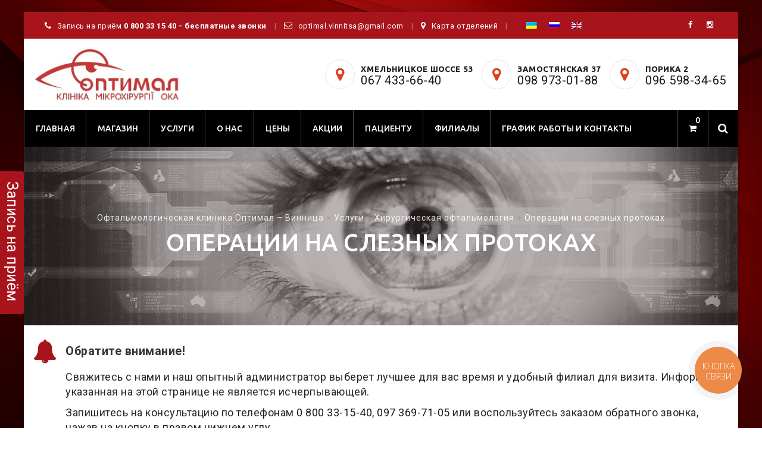

--- FILE ---
content_type: text/html; charset=UTF-8
request_url: https://optimalclinic.com/ru/uslugi/khirurgicheskaya-oftalmologiya/operacii-na-sleznykh-protokakh
body_size: 15829
content:
<!DOCTYPE html> <!--[if IE 7]><html class="ie ie7" lang="ru-RU"> <![endif]--> <!--[if IE 8]><html class="ie ie8" lang="ru-RU"> <![endif]--> <!--[if !(IE 7) | !(IE 8)  ]><!--><html lang="ru-RU"> <!--<![endif]--><head>  <script>!function(f,b,e,v,n,t,s)
  {if(f.fbq)return;n=f.fbq=function(){n.callMethod?
  n.callMethod.apply(n,arguments):n.queue.push(arguments)};
  if(!f._fbq)f._fbq=n;n.push=n;n.loaded=!0;n.version='2.0';
  n.queue=[];t=b.createElement(e);t.async=!0;
  t.src=v;s=b.getElementsByTagName(e)[0];
  s.parentNode.insertBefore(t,s)}(window, document,'script',
  'https://connect.facebook.net/en_US/fbevents.js');
  fbq('init', '1246665989023844');
  fbq('track', 'PageView');</script> <noscript><img height="1" width="1" style="display:none"
 src="https://www.facebook.com/tr?id=1246665989023844&ev=PageView&noscript=1"
/></noscript><meta charset="UTF-8"><meta name="viewport" content="width=device-width, initial-scale=1"><link rel="stylesheet" media="print" onload="this.onload=null;this.media='all';" id="ao_optimized_gfonts" href="https://fonts.googleapis.com/css?family=Roboto%3A400%2C300%2C500%7CUbuntu%3A400%2C500%7CRoboto+Condensed:400,300italic,400italic,300,700,700italic%7CLora%7CRoboto%3A100%2C100italic%2C300%2C300italic%2Cregular%2Citalic%2C500%2C500italic%2C700%2C700italic%2C900%2C900italic&#038;subset=latin%2Cgreek%2Ccyrillic-ext%2Clatin-ext%2Ccyrillic%2Cvietnamese%2Clatin%2Clatin-ext%2Ccyrillic&amp;display=swap"><link rel="profile" href="http://gmpg.org/xfn/11"><link rel="pingback" href="https://optimalclinic.com/xmlrpc.php"><div id="hp-ctn-howItWorks"><p> <span style="color: #ffffff;"><a style="color: #ffffff;" href="#" data-popup="https://optimal.i-bionic.com/widget/add"> Запись на приём </a></span></div> <script src="https://code.jquery.com/jquery-1.12.0.min.js"></script> <script src="https://optimalclinic.com/wp-content/cache/autoptimize/js/autoptimize_single_8a97c7edf59ce9b00f167e045a36c1b3.js"></script> <script src="https://optimalclinic.com/wp-content/cache/autoptimize/js/autoptimize_single_0ceefd05c707a47ff4400f39a095e5c7.js"></script> <link media="all" href="https://optimalclinic.com/wp-content/cache/autoptimize/css/autoptimize_400e617c13f0cfd37527f2c3f38f9f5b.css" rel="stylesheet"><link media="only screen and (max-width: 768px)" href="https://optimalclinic.com/wp-content/cache/autoptimize/css/autoptimize_dcb2de333eec7ab4ae31385ed8d6a393.css" rel="stylesheet"><title>Операции на слезных протоках | Оптимал</title><link rel="alternate" hreflang="uk" href="https://optimalclinic.com/poslugi/khirurgichna-oftalmologiya/operacii-na-sliznikh-protokakh" /><link rel="alternate" hreflang="ru" href="https://optimalclinic.com/ru/uslugi/khirurgicheskaya-oftalmologiya/operacii-na-sleznykh-protokakh" /><meta name="description" itemprop="description" content="Операции на слезных протоках в Виннице – индивидуальный подход и качественное решение проблемы. Операции проводятся ведущими специалистами клиники «Оптимал»." /><link rel="canonical" href="https://optimalclinic.com/ru/uslugi/khirurgicheskaya-oftalmologiya/operacii-na-sleznykh-protokakh" /><link rel='dns-prefetch' href='//maps.googleapis.com' /><link href='https://fonts.gstatic.com' crossorigin='anonymous' rel='preconnect' /><link rel="alternate" type="application/rss+xml" title="Офтальмологическая клиника Оптимал – Винница &raquo; Лента" href="https://optimalclinic.com/ru/feed" /><link rel="alternate" type="application/rss+xml" title="Офтальмологическая клиника Оптимал – Винница &raquo; Лента комментариев" href="https://optimalclinic.com/ru/comments/feed" /> <!--[if lt IE 10]><link rel='stylesheet' id='apicona-ie-css'  href='https://optimalclinic.com/wp-content/themes/optimalclinic/css/ie-adv.min.css' type='text/css' media='all' /> <![endif]--> <script type='text/javascript' src='https://optimalclinic.com/wp-includes/js/jquery/jquery.min.js' id='jquery-core-js'></script> <script type='text/javascript' src='https://optimalclinic.com/wp-includes/js/jquery/jquery-migrate.min.js' id='jquery-migrate-js'></script> <script type='text/javascript' src='https://maps.googleapis.com/maps/api/js?libraries=places%2Cgeometry&#038;v=3.exp&#038;key=AIzaSyDNJGXP_HRUv9Jae9ak3XASP3k7MVZbvCQ&#038;ver=5.6' id='gmwd_map-js-js'></script> <script type='text/javascript' src='https://optimalclinic.com/wp-content/cache/autoptimize/js/autoptimize_single_8d56152516428e657431d380ca8145e0.js' id='frontend_init_map-js-js'></script> <script type='text/javascript' src='https://optimalclinic.com/wp-content/cache/autoptimize/js/autoptimize_single_4dfafed16ad85ee16fcd62195824d317.js' id='frontend_main-js-js'></script> <script type='text/javascript' src='https://optimalclinic.com/wp-content/plugins/woocommerce/assets/js/jquery-blockui/jquery.blockUI.min.js' id='jquery-blockui-js'></script> <script type='text/javascript' id='wc-add-to-cart-js-extra'>var wc_add_to_cart_params = {"ajax_url":"\/wp-admin\/admin-ajax.php?lang=ru","wc_ajax_url":"\/ru\/?wc-ajax=%%endpoint%%","i18n_view_cart":"\u041f\u0440\u043e\u0441\u043c\u043e\u0442\u0440 \u043a\u043e\u0440\u0437\u0438\u043d\u044b","cart_url":"https:\/\/optimalclinic.com\/ru\/cart","is_cart":"","cart_redirect_after_add":"no"};</script> <script type='text/javascript' src='https://optimalclinic.com/wp-content/plugins/woocommerce/assets/js/frontend/add-to-cart.min.js' id='wc-add-to-cart-js'></script> <script type='text/javascript' src='https://optimalclinic.com/wp-content/cache/autoptimize/js/autoptimize_single_902b7ca09549975e55e136fb0026df9a.js' id='vc_woocommerce-add-to-cart-js-js'></script> <script type='text/javascript' src='https://optimalclinic.com/wp-content/themes/optimalclinic/js/jquery.sticky.min.js' id='sticky-js'></script> <script type='text/javascript' src='https://optimalclinic.com/wp-content/themes/optimalclinic/js/jquery.matchHeight-min.js' id='jquery-match-height-js'></script> <link rel="https://api.w.org/" href="https://optimalclinic.com/ru/wp-json/" /><link rel="alternate" type="application/json" href="https://optimalclinic.com/ru/wp-json/wp/v2/pages/4167" /><link rel="EditURI" type="application/rsd+xml" title="RSD" href="https://optimalclinic.com/xmlrpc.php?rsd" /><link rel="wlwmanifest" type="application/wlwmanifest+xml" href="https://optimalclinic.com/wp-includes/wlwmanifest.xml" /><meta name="generator" content="WordPress 5.6" /><meta name="generator" content="WooCommerce 4.4.1" /><link rel='shortlink' href='https://optimalclinic.com/ru?p=4167' /><link rel="alternate" type="application/json+oembed" href="https://optimalclinic.com/ru/wp-json/oembed/1.0/embed?url=https%3A%2F%2Foptimalclinic.com%2Fru%2Fuslugi%2Fkhirurgicheskaya-oftalmologiya%2Foperacii-na-sleznykh-protokakh" /><link rel="alternate" type="text/xml+oembed" href="https://optimalclinic.com/ru/wp-json/oembed/1.0/embed?url=https%3A%2F%2Foptimalclinic.com%2Fru%2Fuslugi%2Fkhirurgicheskaya-oftalmologiya%2Foperacii-na-sleznykh-protokakh&#038;format=xml" /><meta name="generator" content="WPML ver:4.4.12 stt:1,45,54;" /><meta name="generator" content="Saphali Lite 1.8.12" />  <script type="text/javascript">var tm_breakpoint = 1200;</script> <script type="text/javascript">var ajaxurl = 'https://optimalclinic.com/wp-admin/admin-ajax.php';</script> <noscript><style>.woocommerce-product-gallery{ opacity: 1 !important; }</style></noscript><meta name="generator" content="Powered by WPBakery Page Builder - drag and drop page builder for WordPress."/> <!--[if lte IE 9]><link rel="stylesheet" type="text/css" href="https://optimalclinic.com/wp-content/plugins/js_composer/assets/css/vc_lte_ie9.min.css" media="screen"><![endif]--><link rel="shortcut icon" type="image/x-icon" href="https://optimalclinic.com/wp-content/uploads/2019/08/favicon.ico"><link rel="icon" type="image/png" sizes="16x16" href="https://optimalclinic.com/wp-content/uploads/2019/08/favicon-16x16.png"><link rel="icon" type="image/png" sizes="32x32" href="https://optimalclinic.com/wp-content/uploads/2019/08/favicon-32x32.png"><link rel="icon" type="image/png" sizes="192x192" href="https://optimalclinic.com/wp-content/uploads/2019/08/android-chrome-192x192.png"><meta name="apple-mobile-web-app-title" content="Офтальмологическая клиника Оптимал – Винница"><meta name="application-name" content="Офтальмологическая клиника Оптимал – Винница"><meta name="msapplication-TileColor" content="#ffffff">  <script async src="https://www.googletagmanager.com/gtag/js?id=UA-11126669-20"></script> <script>window.dataLayer = window.dataLayer || [];
  function gtag(){dataLayer.push(arguments);}
  gtag('js', new Date());

  gtag('config', 'UA-11126669-20');</script> <link rel="icon" href="https://optimalclinic.com/wp-content/uploads/2019/08/favicon-16x16.png" sizes="32x32" /><link rel="icon" href="https://optimalclinic.com/wp-content/uploads/2019/08/favicon-16x16.png" sizes="192x192" /><link rel="apple-touch-icon" href="https://optimalclinic.com/wp-content/uploads/2019/08/favicon-16x16.png" /><meta name="msapplication-TileImage" content="https://optimalclinic.com/wp-content/uploads/2019/08/favicon-16x16.png" /> <noscript><style type="text/css">.wpb_animate_when_almost_visible { opacity: 1; }</style></noscript>  <script type='text/javascript'>var gaProperty = 'UA-11126669-20';
			var disableStr = 'ga-disable-' + gaProperty;
			if ( document.cookie.indexOf( disableStr + '=true' ) > -1 ) {
				window[disableStr] = true;
			}
			function gaOptout() {
				document.cookie = disableStr + '=true; expires=Thu, 31 Dec 2099 23:59:59 UTC; path=/';
				window[disableStr] = true;
			}</script><script async src="https://www.googletagmanager.com/gtag/js?id=UA-11126669-20"></script> <script>window.dataLayer = window.dataLayer || [];
		function gtag(){dataLayer.push(arguments);}
		gtag('js', new Date());
		gtag('set', 'developer_id.dOGY3NW', true);

		gtag('config', 'UA-11126669-20', {
			'allow_google_signals': true,
			'link_attribution': true,
			'anonymize_ip': true,
			'custom_map': {
				'dimension1': 'logged_in'
			},
			'logged_in': 'no'
		} );</script>  <!--[if lt IE 9]> <script src="https://optimalclinic.com/wp-content/themes/optimalclinic/js/html5.js"></script> <![endif]--><div id="fb-root"></div></head><body class="page-template-default page page-id-4167 page-child parent-pageid-4025 theme-optimalclinic woocommerce-no-js mega-menu-primary thememount-responsive-on thememount-boxed thememount-boxed-framed thememount-framed thememount-header-style-3 thememount-page-full-width thememount-maxmegamenu-active thememount-one-page-site single-author no-avatars kwayy-responsive-on wpb-js-composer js-comp-ver-5.4.5 vc_responsive"> <script type="text/javascript">(function(d, w, s) {
	var widgetHash = '0n3ubpvfhk9mc1xz2fl5', gcw = d.createElement(s); gcw.type = 'text/javascript'; gcw.async = true;
	gcw.src = '//widgets.binotel.com/getcall/widgets/'+ widgetHash +'.js';
	var sn = d.getElementsByTagName(s)[0]; sn.parentNode.insertBefore(gcw, sn);
  })(document, window, 'script');</script> <div id="fb-root"></div><div id="fb-root"></div> <script>(function(d, s, id) {
  var js, fjs = d.getElementsByTagName(s)[0];
  if (d.getElementById(id)) return;
  js = d.createElement(s); js.id = id;
  js.src = 'https://connect.facebook.net/ru_RU/sdk.js#xfbml=1&version=v2.12';
  fjs.parentNode.insertBefore(js, fjs);
}(document, 'script', 'facebook-jssdk'));</script> <div class="main-holder animsition"><div id="page" class="hfeed site"><header id="masthead" class="site-header"><div><div class="thememount-topbar thememount-topbar-textcolor-white thememount-topbar-bgcolor-custom"><div class="container"><div class="table-row"><div class="thememount-tb-left-content thememount-flexible-width-left"><ul class="top-contact"><li><i class="kwicon-fa-phone"></i>Запись на приём <strong> <a href="tel:0800331540">0 800 33 15 40 - бесплатные звонки</a></strong></li><li><i class="kwicon-fa-envelope-o"></i><a href="mailto:optimal.vinnitsa@gmail.com">optimal.vinnitsa@gmail.com</a></li><li><i class="kwicon-fa-map-marker"></i><a title="Карта отделений" href="https://optimalclinic.com/ru/karta-otdelenijj">Карта отделений</a></li><li></li></ul><div class="tm-wpml-lang-switcher"><div class="wpml-ls-statics-shortcode_actions wpml-ls wpml-ls-legacy-list-horizontal"><ul><li class="wpml-ls-slot-shortcode_actions wpml-ls-item wpml-ls-item-uk wpml-ls-first-item wpml-ls-item-legacy-list-horizontal"> <a href="https://optimalclinic.com/poslugi/khirurgichna-oftalmologiya/operacii-na-sliznikh-protokakh" class="wpml-ls-link"> <noscript><img
 class="wpml-ls-flag"
 src="https://optimalclinic.com/wp-content/plugins/sitepress-multilingual-cms/res/flags/uk.png"
 alt="Украинский"
 width=18
 height=12
 /></noscript><img
 class="lazyload wpml-ls-flag"
 src='data:image/svg+xml,%3Csvg%20xmlns=%22http://www.w3.org/2000/svg%22%20viewBox=%220%200%20210%20140%22%3E%3C/svg%3E' data-src="https://optimalclinic.com/wp-content/plugins/sitepress-multilingual-cms/res/flags/uk.png"
 alt="Украинский"
 width=18
 height=12
 /></a></li><li class="wpml-ls-slot-shortcode_actions wpml-ls-item wpml-ls-item-ru wpml-ls-current-language wpml-ls-item-legacy-list-horizontal"> <a href="https://optimalclinic.com/ru/uslugi/khirurgicheskaya-oftalmologiya/operacii-na-sleznykh-protokakh" class="wpml-ls-link"> <noscript><img
 class="wpml-ls-flag"
 src="https://optimalclinic.com/wp-content/plugins/sitepress-multilingual-cms/res/flags/ru.png"
 alt="Русский"
 width=18
 height=12
 /></noscript><img
 class="lazyload wpml-ls-flag"
 src='data:image/svg+xml,%3Csvg%20xmlns=%22http://www.w3.org/2000/svg%22%20viewBox=%220%200%20210%20140%22%3E%3C/svg%3E' data-src="https://optimalclinic.com/wp-content/plugins/sitepress-multilingual-cms/res/flags/ru.png"
 alt="Русский"
 width=18
 height=12
 /></a></li><li class="wpml-ls-slot-shortcode_actions wpml-ls-item wpml-ls-item-en wpml-ls-last-item wpml-ls-item-legacy-list-horizontal"> <a href="https://europe.optimalclinic.com/" class="wpml-ls-link"> <noscript><img
 class="wpml-ls-flag"
 src="https://optimalclinic.com/wp-content/plugins/sitepress-multilingual-cms/res/flags/en.png"
 alt="Английский"
 width=18
 height=12
 /></noscript><img
 class="lazyload wpml-ls-flag"
 src='data:image/svg+xml,%3Csvg%20xmlns=%22http://www.w3.org/2000/svg%22%20viewBox=%220%200%20210%20140%22%3E%3C/svg%3E' data-src="https://optimalclinic.com/wp-content/plugins/sitepress-multilingual-cms/res/flags/en.png"
 alt="Английский"
 width=18
 height=12
 /></a></li></ul></div></div></div><div class="thememount-tb-right-content thememount-flexible-width-right"><div class="thememount-social-links-wrapper"><ul class="social-icons"><li class="facebook"><a target="_blank" href="https://www.facebook.com/optimalclinic/" class="hint--bottom" data-hint="Facebook"><i class="tm-social-icon-facebook"></i></a></li><li class="instagram"><a target="_blank" href="https://www.instagram.com/optimal.clinic/" class="hint--bottom" data-hint="Instagram"><i class="tm-social-icon-instagram"></i></a></li></ul></div></div></div></div></div></div><div class="headerblock tm-mmenu-active-color-custom tm-dmenu-active-color-custom tm-dmenu-sep-white tm-dmenu-v-sep-white"><div id="stickable-header" class="header-inner masthead-header-stickyOnScroll tm-dark-header"><div class="container"><div class="headercontent clearfix"><div class="headerlogo thememount-logotype-image tm-stickylogo-no"> <span class="site-title"> <a class="home-link" href="https://optimalclinic.com/ru" title="Офтальмологическая клиника Оптимал – Винница" rel="home"> <noscript><img class="thememount-logo-img standardlogo" src="https://optimalclinic.com/wp-content/uploads/2024/02/logo_optimal.jpg" alt="Офтальмологическая клиника Оптимал – Винница" width="531" height="194"></noscript><img class="lazyload thememount-logo-img standardlogo" src='data:image/svg+xml,%3Csvg%20xmlns=%22http://www.w3.org/2000/svg%22%20viewBox=%220%200%20531%20194%22%3E%3C/svg%3E' data-src="https://optimalclinic.com/wp-content/uploads/2024/02/logo_optimal.jpg" alt="Офтальмологическая клиника Оптимал – Винница" width="531" height="194"> </a> </span><h2 class="site-description"> Центр зрения семейного типа &#8212; офтальмологическая клиника Оптимал</h2></div><div class="tm-top-info-con"><ul><li class="fst"><div class="media-left" style="padding-right: 0px"><div class="icon"> <i class="fa fa-map-marker"></i></div></div><div class="media-right" style="padding-right: 15px"><h6 class="font-raleway">Хмельницкое Шоссе 53</h6> <span><a href="tel:+380674336640">067 433-66-40</a></span></div></li><li><div class="media-left" style="padding-right: 0px"><div class="icon"> <i class="fa fa-map-marker"></i></div></div><div class="media-right" style="padding-right: 15px"><h6>Замостянская 37</h6> <span><a href="tel:+380989730188">098 973-01-88</a></span></div></li><li class="fst"><div class="media-left" style="padding-right: 0px"><div class="icon"> <i class="fa fa-map-marker"></i></div></div><div class="media-right" style="padding-right: 5px"><h6 class="font-raleway">Порика 2</h6> <span><a href="tel:+380965983465">096 598-34-65</a></span></div></li></ul></div><div class="clearfix"></div><div id="navbar" class="k_searchbutton"><nav id="site-navigation" class="navigation main-navigation" data-sticky-height="90"><div class="header-controls"><div class="tm-header-small-search-form"><a href="#"><i class="fa fa-search"></i></a><div class="tm-hedear-search tm-hide"></div></div><div class="thememount-header-cart-link-wrapper"> <a href="https://optimalclinic.com/ru/cart" class="thememount-header-cart-link"><i class="fa fa-shopping-cart"></i> <span class="thememount-cart-qty"> <span class="cart-contents">&nbsp;&nbsp;</span></span> </a></div></div><h3 class="menu-toggle"> <span>Toggle menu</span><i class="fa fa-bars"></i></h3> <a class="screen-reader-text skip-link" href="#content" title="Skip to content"> Skip to content </a><div id="mega-menu-wrap-primary" class="mega-menu-wrap"><div class="mega-menu-toggle" tabindex="0"><div class='mega-toggle-block mega-menu-toggle-block mega-toggle-block-right mega-toggle-block-1' id='mega-toggle-block-1'></div></div><ul id="mega-menu-primary" class="mega-menu mega-menu-horizontal mega-no-js" data-event="hover" data-effect="fade_up" data-effect-speed="200" data-second-click="close" data-document-click="collapse" data-vertical-behaviour="standard" data-breakpoint="1200" data-unbind="true"><li class='mega-menu-item mega-menu-item-type-custom mega-menu-item-object-custom mega-menu-item-home mega-align-bottom-left mega-menu-flyout mega-menu-item-4016' id='mega-menu-item-4016'><a class="mega-menu-link" href="https://optimalclinic.com/ru" tabindex="0">Главная</a></li><li class='mega-menu-item mega-menu-item-type-custom mega-menu-item-object-custom mega-menu-item-has-children mega-align-bottom-left mega-menu-flyout mega-menu-item-8048' id='mega-menu-item-8048'><a class="mega-menu-link" href="#" aria-haspopup="true" tabindex="0">Магазин</a><ul class="mega-sub-menu"><li class='mega-menu-item mega-menu-item-type-post_type mega-menu-item-object-page mega-menu-item-has-children mega-menu-item-8042' id='mega-menu-item-8042'><a class="mega-menu-link" href="https://optimalclinic.com/ru/shop" aria-haspopup="true">Каталог товаров</a><ul class="mega-sub-menu"><li class='mega-menu-item mega-menu-item-type-taxonomy mega-menu-item-object-product_cat mega-menu-item-has-children mega-menu-item-8051' id='mega-menu-item-8051'><a class="mega-menu-link" href="https://optimalclinic.com/ru/product-category/kontaktnye-linzy" aria-haspopup="true">Контактные линзы</a><ul class="mega-sub-menu"><li class='mega-menu-item mega-menu-item-type-taxonomy mega-menu-item-object-product_cat mega-menu-item-9323' id='mega-menu-item-9323'><a class="mega-menu-link" href="https://optimalclinic.com/ru/product-category/kontaktnye-linzy/odnodnevnye-linzy">Однодневные линзы</a></li><li class='mega-menu-item mega-menu-item-type-taxonomy mega-menu-item-object-product_cat mega-menu-item-8052' id='mega-menu-item-8052'><a class="mega-menu-link" href="https://optimalclinic.com/ru/product-category/kontaktnye-linzy/dvukhnedelnye-linzy">Двухнедельные линзы</a></li><li class='mega-menu-item mega-menu-item-type-taxonomy mega-menu-item-object-product_cat mega-menu-item-8058' id='mega-menu-item-8058'><a class="mega-menu-link" href="https://optimalclinic.com/ru/product-category/kontaktnye-linzy/odnomesyachnye-linzy">Одномесячные линзы</a></li><li class='mega-menu-item mega-menu-item-type-taxonomy mega-menu-item-object-product_cat mega-menu-item-8053' id='mega-menu-item-8053'><a class="mega-menu-link" href="https://optimalclinic.com/ru/product-category/kontaktnye-linzy/kvartalnye-linzy">Квартальные линзы</a></li><li class='mega-menu-item mega-menu-item-type-taxonomy mega-menu-item-object-product_cat mega-menu-item-8059' id='mega-menu-item-8059'><a class="mega-menu-link" href="https://optimalclinic.com/ru/product-category/kontaktnye-linzy/toricheskie-linzy">Торические линзы</a></li><li class='mega-menu-item mega-menu-item-type-taxonomy mega-menu-item-object-product_cat mega-menu-item-9343' id='mega-menu-item-9343'><a class="mega-menu-link" href="https://optimalclinic.com/ru/product-category/kontaktnye-linzy/multifokalnye-linzy">Мультифокальные линзы</a></li><li class='mega-menu-item mega-menu-item-type-taxonomy mega-menu-item-object-product_cat mega-menu-item-8055' id='mega-menu-item-8055'><a class="mega-menu-link" href="https://optimalclinic.com/ru/product-category/kontaktnye-linzy/linzy-s-ultrafioletovym-filtrom">Линзы с ультрафиолетовым фильтром</a></li><li class='mega-menu-item mega-menu-item-type-taxonomy mega-menu-item-object-product_cat mega-menu-item-8061' id='mega-menu-item-8061'><a class="mega-menu-link" href="https://optimalclinic.com/ru/product-category/kontaktnye-linzy/cvetnye-linzy">Цветные линзы</a></li></ul></li><li class='mega-menu-item mega-menu-item-type-taxonomy mega-menu-item-object-product_cat mega-menu-item-9216' id='mega-menu-item-9216'><a class="mega-menu-link" href="https://optimalclinic.com/ru/product-category/zhestkie-kontaktnye-linzy">Жесткие контактные линзы</a></li><li class='mega-menu-item mega-menu-item-type-taxonomy mega-menu-item-object-product_cat mega-menu-item-has-children mega-menu-item-8063' id='mega-menu-item-8063'><a class="mega-menu-link" href="https://optimalclinic.com/ru/product-category/rastvory-dlya-kontaktnykh-linz" aria-haspopup="true">Растворы для контактных линз</a><ul class="mega-sub-menu"><li class='mega-menu-item mega-menu-item-type-taxonomy mega-menu-item-object-product_cat mega-menu-item-8064' id='mega-menu-item-8064'><a class="mega-menu-link" href="https://optimalclinic.com/ru/product-category/rastvory-dlya-kontaktnykh-linz/mnogofunkcionalnye-rastvory">Многофункциональные растворы</a></li><li class='mega-menu-item mega-menu-item-type-taxonomy mega-menu-item-object-product_cat mega-menu-item-8066' id='mega-menu-item-8066'><a class="mega-menu-link" href="https://optimalclinic.com/ru/product-category/rastvory-dlya-kontaktnykh-linz/rastvory-s-gialuronovojj-kislotojj">Растворы с гиалуроновой кислотой</a></li></ul></li><li class='mega-menu-item mega-menu-item-type-taxonomy mega-menu-item-object-product_cat mega-menu-item-has-children mega-menu-item-8049' id='mega-menu-item-8049'><a class="mega-menu-link" href="https://optimalclinic.com/ru/product-category/aksessuary-dlya-kontaktnykh-linz" aria-haspopup="true">Аксессуары для контактных линз</a><ul class="mega-sub-menu"><li class='mega-menu-item mega-menu-item-type-taxonomy mega-menu-item-object-product_cat mega-menu-item-9184' id='mega-menu-item-9184'><a class="mega-menu-link" href="https://optimalclinic.com/ru/product-category/aksessuary-dlya-kontaktnykh-linz/pincety">Пинцеты</a></li></ul></li><li class='mega-menu-item mega-menu-item-type-taxonomy mega-menu-item-object-product_cat mega-menu-item-has-children mega-menu-item-9182' id='mega-menu-item-9182'><a class="mega-menu-link" href="https://optimalclinic.com/ru/product-category/aksessuary-dlya-ochkov" aria-haspopup="true">Аксессуары для очков</a><ul class="mega-sub-menu"><li class='mega-menu-item mega-menu-item-type-taxonomy mega-menu-item-object-product_cat mega-menu-item-9183' id='mega-menu-item-9183'><a class="mega-menu-link" href="https://optimalclinic.com/ru/product-category/aksessuary-dlya-ochkov/sprei-dlya-ochistki-ochkov">Спреи для очистки очков</a></li><li class='mega-menu-item mega-menu-item-type-taxonomy mega-menu-item-object-product_cat mega-menu-item-9254' id='mega-menu-item-9254'><a class="mega-menu-link" href="https://optimalclinic.com/ru/product-category/aksessuary-dlya-ochkov/salfetki-dlya-ochkov">Салфетки для очков</a></li><li class='mega-menu-item mega-menu-item-type-taxonomy mega-menu-item-object-product_cat mega-menu-item-9255' id='mega-menu-item-9255'><a class="mega-menu-link" href="https://optimalclinic.com/ru/product-category/aksessuary-dlya-ochkov/shnurki">Шнурки</a></li></ul></li><li class='mega-menu-item mega-menu-item-type-taxonomy mega-menu-item-object-product_cat mega-menu-item-9081' id='mega-menu-item-9081'><a class="mega-menu-link" href="https://optimalclinic.com/ru/product-category/badi-bioaktivnye-dobavki">БАДы (биоактивные добавки)</a></li><li class='mega-menu-item mega-menu-item-type-taxonomy mega-menu-item-object-product_cat mega-menu-item-9161' id='mega-menu-item-9161'><a class="mega-menu-link" href="https://optimalclinic.com/ru/product-category/protezy">Протезы</a></li><li class='mega-menu-item mega-menu-item-type-taxonomy mega-menu-item-object-product_cat mega-menu-item-8062' id='mega-menu-item-8062'><a class="mega-menu-link" href="https://optimalclinic.com/ru/product-category/gift-certificates">Подарочные сертификаты</a></li></ul></li><li class='mega-menu-item mega-menu-item-type-post_type mega-menu-item-object-page mega-menu-item-8046' id='mega-menu-item-8046'><a class="mega-menu-link" href="https://optimalclinic.com/ru/cart">Корзина</a></li><li class='mega-menu-item mega-menu-item-type-custom mega-menu-item-object-custom mega-menu-item-8451' id='mega-menu-item-8451'><a class="mega-menu-link" href="https://optimalclinic.com/ru/shop/dostavka-i-oplata#payment">Оплата</a></li><li class='mega-menu-item mega-menu-item-type-custom mega-menu-item-object-custom mega-menu-item-8452' id='mega-menu-item-8452'><a class="mega-menu-link" href="https://optimalclinic.com/ru/shop/dostavka-i-oplata#delivery">Доставка</a></li><li class='mega-menu-item mega-menu-item-type-custom mega-menu-item-object-custom mega-menu-item-8454' id='mega-menu-item-8454'><a class="mega-menu-link" href="https://optimalclinic.com/ru/shop/dostavka-i-oplata#return">Возврат и обмен товара</a></li><li class='mega-menu-item mega-menu-item-type-custom mega-menu-item-object-custom mega-menu-item-8453' id='mega-menu-item-8453'><a class="mega-menu-link" href="https://optimalclinic.com/ru/shop/dostavka-i-oplata#inf">Контакты и пункт самовывоза</a></li><li class='mega-menu-item mega-menu-item-type-post_type mega-menu-item-object-page mega-menu-item-8442' id='mega-menu-item-8442'><a class="mega-menu-link" href="https://optimalclinic.com/ru/ceny/assortiment-tovara">Все товары одним списком</a></li></ul></li><li class='mega-menu-item mega-menu-item-type-custom mega-menu-item-object-custom mega-menu-item-home mega-current-menu-ancestor mega-menu-item-has-children mega-align-bottom-left mega-menu-flyout mega-menu-item-4086' id='mega-menu-item-4086'><a class="mega-menu-link" href="https://optimalclinic.com/ru/#features" aria-haspopup="true" tabindex="0">Услуги</a><ul class="mega-sub-menu"><li class='mega-menu-item mega-menu-item-type-post_type mega-menu-item-object-page mega-menu-item-has-children mega-menu-item-4204' id='mega-menu-item-4204'><a class="mega-menu-link" href="https://optimalclinic.com/ru/uslugi/oftalmologiya" aria-haspopup="true">Офтальмология</a><ul class="mega-sub-menu"><li class='mega-menu-item mega-menu-item-type-post_type mega-menu-item-object-page mega-menu-item-has-children mega-menu-item-4277' id='mega-menu-item-4277'><a class="mega-menu-link" href="https://optimalclinic.com/ru/uslugi/lechenie-patologijj-organov-zreniya" aria-haspopup="true">Лечение патологии органов зрения</a><ul class="mega-sub-menu"><li class='mega-menu-item mega-menu-item-type-post_type mega-menu-item-object-page mega-menu-item-4303' id='mega-menu-item-4303'><a class="mega-menu-link" href="https://optimalclinic.com/ru/uslugi/lechenie-patologijj-organov-zreniya/lechenie-ambliopii">Лечение амблиопии</a></li><li class='mega-menu-item mega-menu-item-type-post_type mega-menu-item-object-page mega-menu-item-4304' id='mega-menu-item-4304'><a class="mega-menu-link" href="https://optimalclinic.com/ru/uslugi/lechenie-patologijj-organov-zreniya/lechenie-kosoglaziya">Лечение косоглазия</a></li><li class='mega-menu-item mega-menu-item-type-post_type mega-menu-item-object-page mega-menu-item-4318' id='mega-menu-item-4318'><a class="mega-menu-link" href="https://optimalclinic.com/ru/uslugi/trenirovka-rezervov-akkomodacii-pri-blizorukosti-lechenie-spazmov-akkomodacii-v-lyubom-vozraste-s-ispolzovaniem-apparata-boslab">Тренировка резервов аккомодации на аппарате Бослаб</a></li></ul></li><li class='mega-menu-item mega-menu-item-type-post_type mega-menu-item-object-page mega-menu-item-4276' id='mega-menu-item-4276'><a class="mega-menu-link" href="https://optimalclinic.com/ru/uslugi/konsultaciya-vracha-oftalmologa">Консультация врача офтальмолога</a></li><li class='mega-menu-item mega-menu-item-type-post_type mega-menu-item-object-page mega-menu-item-4264' id='mega-menu-item-4264'><a class="mega-menu-link" href="https://optimalclinic.com/ru/uslugi/oftalmologiya/anti-vegf-terapiya">Анти VEGF-терапия</a></li><li class='mega-menu-item mega-menu-item-type-post_type mega-menu-item-object-page mega-menu-item-4305' id='mega-menu-item-4305'><a class="mega-menu-link" href="https://optimalclinic.com/ru/uslugi/oftalmologiya/opticheskaya-kogerentnaya-tomografiya">Оптическая когерентная томография</a></li><li class='mega-menu-item mega-menu-item-type-post_type mega-menu-item-object-page mega-menu-item-4306' id='mega-menu-item-4306'><a class="mega-menu-link" href="https://optimalclinic.com/ru/uslugi/oftalmologiya/ortokeratologiya-nochnye-linzy">Ортокератология – ночные линзы</a></li><li class='mega-menu-item mega-menu-item-type-post_type mega-menu-item-object-page mega-menu-item-4279' id='mega-menu-item-4279'><a class="mega-menu-link" href="https://optimalclinic.com/ru/uslugi/okulografiya">Окулография</a></li><li class='mega-menu-item mega-menu-item-type-post_type mega-menu-item-object-page mega-menu-item-4278' id='mega-menu-item-4278'><a class="mega-menu-link" href="https://optimalclinic.com/ru/uslugi/obsledovanie-novorozhdennykh">Обследование новорожденных</a></li><li class='mega-menu-item mega-menu-item-type-post_type mega-menu-item-object-page mega-menu-item-4302' id='mega-menu-item-4302'><a class="mega-menu-link" href="https://optimalclinic.com/ru/uslugi/oftalmologiya/lazerkoagulyaciya-setchatki">Лазеркоагуляция сетчатки</a></li><li class='mega-menu-item mega-menu-item-type-post_type mega-menu-item-object-page mega-menu-item-4300' id='mega-menu-item-4300'><a class="mega-menu-link" href="https://optimalclinic.com/ru/uslugi/oftalmologiya/kompyuternaya-perimetriya">Компьютерная периметрия</a></li><li class='mega-menu-item mega-menu-item-type-post_type mega-menu-item-object-page mega-menu-item-4301' id='mega-menu-item-4301'><a class="mega-menu-link" href="https://optimalclinic.com/ru/uslugi/oftalmologiya/kross-linking">Кросс-линкинг</a></li><li class='mega-menu-item mega-menu-item-type-post_type mega-menu-item-object-page mega-menu-item-4308' id='mega-menu-item-4308'><a class="mega-menu-link" href="https://optimalclinic.com/ru/uslugi/podbor-kontaktnykh-linz-i-drugikh-vidov-korrekcii">Подбор контактных линз и других видов коррекции</a></li><li class='mega-menu-item mega-menu-item-type-post_type mega-menu-item-object-page mega-menu-item-4307' id='mega-menu-item-4307'><a class="mega-menu-link" href="https://optimalclinic.com/ru/uslugi/oftalmologiya/prognozirovanie-nasledstvennykh-zabolevanijj">Прогнозирование наследственных заболеваний</a></li></ul></li><li class='mega-menu-item mega-menu-item-type-post_type mega-menu-item-object-page mega-current-page-ancestor mega-current-menu-ancestor mega-current-menu-parent mega-current-page-parent mega-current_page_parent mega-current_page_ancestor mega-menu-item-has-children mega-menu-item-4199' id='mega-menu-item-4199'><a class="mega-menu-link" href="https://optimalclinic.com/ru/uslugi/khirurgicheskaya-oftalmologiya" aria-haspopup="true">Хирургическая офтальмология</a><ul class="mega-sub-menu"><li class='mega-menu-item mega-menu-item-type-post_type mega-menu-item-object-page mega-menu-item-5796' id='mega-menu-item-5796'><a class="mega-menu-link" href="https://optimalclinic.com/ru/uslugi/khirurgicheskaya-oftalmologiya/vitreoretinalnaya-khirurgiya">Витреоретинальная хирургия</a></li><li class='mega-menu-item mega-menu-item-type-post_type mega-menu-item-object-page mega-menu-item-4323' id='mega-menu-item-4323'><a class="mega-menu-link" href="https://optimalclinic.com/ru/uslugi/khirurgicheskaya-oftalmologiya/khirurgicheskoe-lechenie-katarakty">Хирургическое лечение катаракты</a></li><li class='mega-menu-item mega-menu-item-type-post_type mega-menu-item-object-page mega-menu-item-4322' id='mega-menu-item-4322'><a class="mega-menu-link" href="https://optimalclinic.com/ru/uslugi/khirurgicheskaya-oftalmologiya/khirurgicheskoe-lechenie-glaukomy">Хирургическое лечение глаукомы</a></li><li class='mega-menu-item mega-menu-item-type-post_type mega-menu-item-object-page mega-menu-item-4320' id='mega-menu-item-4320'><a class="mega-menu-link" href="https://optimalclinic.com/ru/uslugi/khirurgicheskaya-oftalmologiya/khirurgicheskaya-korrekciya-vek">Хирургическая коррекция век</a></li><li class='mega-menu-item mega-menu-item-type-post_type mega-menu-item-object-page mega-menu-item-4321' id='mega-menu-item-4321'><a class="mega-menu-link" href="https://optimalclinic.com/ru/uslugi/khirurgicheskaya-oftalmologiya/khirurgicheskoe-ispravlenie-kosoglaziya">Хирургическое исправление косоглазия</a></li><li class='mega-menu-item mega-menu-item-type-post_type mega-menu-item-object-page mega-menu-item-4265' id='mega-menu-item-4265'><a class="mega-menu-link" href="https://optimalclinic.com/ru/uslugi/khirurgicheskaya-oftalmologiya/zondirovanie-sleznykh-protokov">Зондирование слезных протоков</a></li><li class='mega-menu-item mega-menu-item-type-post_type mega-menu-item-object-page mega-current-menu-item mega-page_item mega-page-item-4167 mega-current_page_item mega-menu-item-4267' id='mega-menu-item-4267'><a class="mega-menu-link" href="https://optimalclinic.com/ru/uslugi/khirurgicheskaya-oftalmologiya/operacii-na-sleznykh-protokakh">Операции на слезных протоках</a></li></ul></li><li class='mega-menu-item mega-menu-item-type-post_type mega-menu-item-object-page mega-menu-item-4201' id='mega-menu-item-4201'><a class="mega-menu-link" href="https://optimalclinic.com/ru/uslugi/podbor-glaznykh-protezov">Глазное протезирование</a></li><li class='mega-menu-item mega-menu-item-type-post_type mega-menu-item-object-page mega-menu-item-has-children mega-menu-item-4202' id='mega-menu-item-4202'><a class="mega-menu-link" href="https://optimalclinic.com/ru/uslugi/remont-i-izgotovlenie-ochkov" aria-haspopup="true">Ремонт и изготовление очков</a><ul class="mega-sub-menu"><li class='mega-menu-item mega-menu-item-type-post_type mega-menu-item-object-page mega-menu-item-4310' id='mega-menu-item-4310'><a class="mega-menu-link" href="https://optimalclinic.com/ru/uslugi/remont-i-izgotovlenie-ochkov/remont-ochkov-lyubojj-slozhnosti">Ремонт очков любой сложности</a></li><li class='mega-menu-item mega-menu-item-type-post_type mega-menu-item-object-page mega-menu-item-4299' id='mega-menu-item-4299'><a class="mega-menu-link" href="https://optimalclinic.com/ru/uslugi/remont-i-izgotovlenie-ochkov/izgotovlenie-ochkov-lyubojj-slozhnosti">Изготовление очков любой сложности</a></li><li class='mega-menu-item mega-menu-item-type-post_type mega-menu-item-object-page mega-menu-item-4311' id='mega-menu-item-4311'><a class="mega-menu-link" href="https://optimalclinic.com/ru/uslugi/remont-i-izgotovlenie-ochkov/srochnoe-izgotovlenie-ochkov">Срочное изготовление очков</a></li><li class='mega-menu-item mega-menu-item-type-post_type mega-menu-item-object-page mega-menu-item-4312' id='mega-menu-item-4312'><a class="mega-menu-link" href="https://optimalclinic.com/ru/uslugi/remont-i-izgotovlenie-ochkov/ultrazvukovaya-chistka-ochkov">Ультразвуковая чистка очков</a></li></ul></li><li class='mega-menu-item mega-menu-item-type-post_type mega-menu-item-object-page mega-menu-item-has-children mega-menu-item-4203' id='mega-menu-item-4203'><a class="mega-menu-link" href="https://optimalclinic.com/ru/uslugi/skrining-obsledovanie-na-nalichie-patologii-organa-zreniya" aria-haspopup="true">Скрининг обследования на наличие патологии органа зрения</a><ul class="mega-sub-menu"><li class='mega-menu-item mega-menu-item-type-post_type mega-menu-item-object-page mega-menu-item-4269' id='mega-menu-item-4269'><a class="mega-menu-link" href="https://optimalclinic.com/ru/uslugi/skrining-obsledovanie-na-nalichie-patologii-organa-zreniya/biomikroskopiya">Биомикроскопия</a></li><li class='mega-menu-item mega-menu-item-type-post_type mega-menu-item-object-page mega-menu-item-4314' id='mega-menu-item-4314'><a class="mega-menu-link" href="https://optimalclinic.com/ru/uslugi/skrining-obsledovanie-na-nalichie-patologii-organa-zreniya/opredelenie-ostroty-zreniya">Определение остроты зрения</a></li><li class='mega-menu-item mega-menu-item-type-post_type mega-menu-item-object-page mega-menu-item-4315' id='mega-menu-item-4315'><a class="mega-menu-link" href="https://optimalclinic.com/ru/uslugi/skrining-obsledovanie-na-nalichie-patologii-organa-zreniya/opredelenie-kharaktera-zreniya">Определение характера зрения</a></li><li class='mega-menu-item mega-menu-item-type-post_type mega-menu-item-object-page mega-menu-item-4271' id='mega-menu-item-4271'><a class="mega-menu-link" href="https://optimalclinic.com/ru/uslugi/skrining-obsledovanie-na-nalichie-patologii-organa-zreniya/izmerenie-ugla-kosoglaziya">Измерение угла косоглазия</a></li><li class='mega-menu-item mega-menu-item-type-post_type mega-menu-item-object-page mega-menu-item-4272' id='mega-menu-item-4272'><a class="mega-menu-link" href="https://optimalclinic.com/ru/uslugi/skrining-obsledovanie-na-nalichie-patologii-organa-zreniya/issledovanie-polya-zreniya">Исследование поля зрения</a></li><li class='mega-menu-item mega-menu-item-type-post_type mega-menu-item-object-page mega-menu-item-4270' id='mega-menu-item-4270'><a class="mega-menu-link" href="https://optimalclinic.com/ru/uslugi/skrining-obsledovanie-na-nalichie-patologii-organa-zreniya/izmerenie-tolshhiny-rogovicy">Измерение толщины роговицы</a></li><li class='mega-menu-item mega-menu-item-type-post_type mega-menu-item-object-page mega-menu-item-4274' id='mega-menu-item-4274'><a class="mega-menu-link" href="https://optimalclinic.com/ru/uslugi/skrining-obsledovanie-na-nalichie-patologii-organa-zreniya/kompyuternaya-refraktometriya-i-keratometriya">Компьютерная рефрактометрия и кератометрия</a></li><li class='mega-menu-item mega-menu-item-type-post_type mega-menu-item-object-page mega-menu-item-4273' id='mega-menu-item-4273'><a class="mega-menu-link" href="https://optimalclinic.com/ru/uslugi/skrining-obsledovanie-na-nalichie-patologii-organa-zreniya/keratotopografiya">Кератотопография</a></li><li class='mega-menu-item mega-menu-item-type-post_type mega-menu-item-object-page mega-menu-item-4268' id='mega-menu-item-4268'><a class="mega-menu-link" href="https://optimalclinic.com/ru/uslugi/skrining-obsledovanie-na-nalichie-patologii-organa-zreniya/beskontaktnaya-tonometriya">Бесконтактная и iCare тонометрия</a></li><li class='mega-menu-item mega-menu-item-type-post_type mega-menu-item-object-page mega-menu-item-4316' id='mega-menu-item-4316'><a class="mega-menu-link" href="https://optimalclinic.com/ru/uslugi/skrining-obsledovanie-na-nalichie-patologii-organa-zreniya/tonometriya">Тонометрия</a></li><li class='mega-menu-item mega-menu-item-type-post_type mega-menu-item-object-page mega-menu-item-4317' id='mega-menu-item-4317'><a class="mega-menu-link" href="https://optimalclinic.com/ru/uslugi/skrining-obsledovanie-na-nalichie-patologii-organa-zreniya/uz-diagnostika-razmer-glaza-sostoyanie-khrustalika-tolshhina-rogovicy-raschet-neobkhodimogo-iol">Ультрозвуковая диагностика</a></li></ul></li></ul></li><li class='mega-menu-item mega-menu-item-type-custom mega-menu-item-object-custom mega-menu-item-home mega-menu-item-has-children mega-align-bottom-left mega-menu-flyout mega-menu-item-4193' id='mega-menu-item-4193'><a class="mega-menu-link" href="https://optimalclinic.com/ru/#about" aria-haspopup="true" tabindex="0">О нас</a><ul class="mega-sub-menu"><li class='mega-menu-item mega-menu-item-type-custom mega-menu-item-object-custom mega-menu-item-home mega-menu-item-4207' id='mega-menu-item-4207'><a class="mega-menu-link" href="https://optimalclinic.com/ru/#specialists">Наши специалисты</a></li><li class='mega-menu-item mega-menu-item-type-custom mega-menu-item-object-custom mega-menu-item-home mega-menu-item-4208' id='mega-menu-item-4208'><a class="mega-menu-link" href="https://optimalclinic.com/ru/#testmonials">Отзывы</a></li><li class='mega-menu-item mega-menu-item-type-post_type mega-menu-item-object-page mega-menu-item-5628' id='mega-menu-item-5628'><a class="mega-menu-link" href="https://optimalclinic.com/ru/o-nas">Наша история</a></li></ul></li><li class='mega-menu-item mega-menu-item-type-post_type mega-menu-item-object-page mega-menu-item-has-children mega-align-bottom-left mega-menu-flyout mega-menu-item-4599' id='mega-menu-item-4599'><a class="mega-menu-link" href="https://optimalclinic.com/ru/ceny" aria-haspopup="true" tabindex="0">Цены</a><ul class="mega-sub-menu"><li class='mega-menu-item mega-menu-item-type-post_type mega-menu-item-object-page mega-menu-item-8441' id='mega-menu-item-8441'><a class="mega-menu-link" href="https://optimalclinic.com/ru/ceny/assortiment-tovara">Ассортимент товаров</a></li><li class='mega-menu-item mega-menu-item-type-custom mega-menu-item-object-custom mega-menu-item-8163' id='mega-menu-item-8163'><a class="mega-menu-link" href="https://optimalclinic.com/ru/ceny#ol">Смотровой лист</a></li><li class='mega-menu-item mega-menu-item-type-custom mega-menu-item-object-custom mega-menu-item-8164' id='mega-menu-item-8164'><a class="mega-menu-link" href="https://optimalclinic.com/ru/ceny#olm">Смотровой лист зав. каф. Глазных болезней Малачковой Н.В.</a></li><li class='mega-menu-item mega-menu-item-type-custom mega-menu-item-object-custom mega-menu-item-8299' id='mega-menu-item-8299'><a class="mega-menu-link" href="https://optimalclinic.com/ru/ceny#ola">Смотровой лист Уразова А.Ж.</a></li><li class='mega-menu-item mega-menu-item-type-custom mega-menu-item-object-custom mega-menu-item-8165' id='mega-menu-item-8165'><a class="mega-menu-link" href="https://optimalclinic.com/ru/ceny#pdo">Услуги детской офтальмологии</a></li><li class='mega-menu-item mega-menu-item-type-custom mega-menu-item-object-custom mega-menu-item-8183' id='mega-menu-item-8183'><a class="mega-menu-link" href="https://optimalclinic.com/ru/ceny#pdv">Услуги диагностично отделения</a></li><li class='mega-menu-item mega-menu-item-type-custom mega-menu-item-object-custom mega-menu-item-8943' id='mega-menu-item-8943'><a class="mega-menu-link" href="https://optimalclinic.com/ru/ceny#okts">Оптическая компьютерная томография сетчатки</a></li><li class='mega-menu-item mega-menu-item-type-custom mega-menu-item-object-custom mega-menu-item-8166' id='mega-menu-item-8166'><a class="mega-menu-link" href="https://optimalclinic.com/ru/ceny#phv">Услуги хирургического отделения</a></li><li class='mega-menu-item mega-menu-item-type-custom mega-menu-item-object-custom mega-menu-item-8298' id='mega-menu-item-8298'><a class="mega-menu-link" href="https://optimalclinic.com/ru/ceny#okl">Окулопластика</a></li><li class='mega-menu-item mega-menu-item-type-custom mega-menu-item-object-custom mega-menu-item-8167' id='mega-menu-item-8167'><a class="mega-menu-link" href="https://optimalclinic.com/ru/ceny#hlk">Хирургическое лечение катаракты</a></li><li class='mega-menu-item mega-menu-item-type-custom mega-menu-item-object-custom mega-menu-item-8251' id='mega-menu-item-8251'><a class="mega-menu-link" href="https://optimalclinic.com/ru/ceny#vt">Витреоретинальная хирургия</a></li><li class='mega-menu-item mega-menu-item-type-custom mega-menu-item-object-custom mega-menu-item-8168' id='mega-menu-item-8168'><a class="mega-menu-link" href="https://optimalclinic.com/ru/ceny#pp">Пакетные предложения</a></li><li class='mega-menu-item mega-menu-item-type-custom mega-menu-item-object-custom mega-menu-item-8169' id='mega-menu-item-8169'><a class="mega-menu-link" href="https://optimalclinic.com/ru/ceny#nlp">Ночные линзы Paragon</a></li><li class='mega-menu-item mega-menu-item-type-custom mega-menu-item-object-custom mega-menu-item-8170' id='mega-menu-item-8170'><a class="mega-menu-link" href="https://optimalclinic.com/ru/ceny#op">Глазное протезирование</a></li><li class='mega-menu-item mega-menu-item-type-custom mega-menu-item-object-custom mega-menu-item-8171' id='mega-menu-item-8171'><a class="mega-menu-link" href="https://optimalclinic.com/ru/ceny#ap">Анестезиологические услуги</a></li></ul></li><li class='mega-menu-item mega-menu-item-type-custom mega-menu-item-object-custom mega-menu-item-home mega-align-bottom-left mega-menu-flyout mega-menu-item-4206' id='mega-menu-item-4206'><a class="mega-menu-link" href="https://optimalclinic.com/ru/#act" tabindex="0">Акции</a></li><li class='mega-menu-item mega-menu-item-type-custom mega-menu-item-object-custom mega-menu-item-home mega-menu-item-has-children mega-align-bottom-left mega-menu-flyout mega-menu-item-4337' id='mega-menu-item-4337'><a class="mega-menu-link" href="https://optimalclinic.com/ru/#pacientu" aria-haspopup="true" tabindex="0">Пациенту</a><ul class="mega-sub-menu"><li class='mega-menu-item mega-menu-item-type-taxonomy mega-menu-item-object-category mega-menu-item-6686' id='mega-menu-item-6686'><a class="mega-menu-link" href="https://optimalclinic.com/ru/category/novosti-i-stati">Новости и статьи</a></li><li class='mega-menu-item mega-menu-item-type-post_type mega-menu-item-object-page mega-menu-item-4577' id='mega-menu-item-4577'><a class="mega-menu-link" href="https://optimalclinic.com/ru/chasto-zadavaemye-voprosy">Часто задаваемые вопросы</a></li><li class='mega-menu-item mega-menu-item-type-post_type mega-menu-item-object-page mega-menu-item-4593' id='mega-menu-item-4593'><a class="mega-menu-link" href="https://optimalclinic.com/ru/o-nas">История клиники</a></li><li class='mega-menu-item mega-menu-item-type-post_type mega-menu-item-object-page mega-menu-item-4336' id='mega-menu-item-4336'><a class="mega-menu-link" href="https://optimalclinic.com/ru/o-nas/muzejj-oftalmologii">Музей офтальмологии</a></li><li class='mega-menu-item mega-menu-item-type-post_type mega-menu-item-object-page mega-menu-item-4081' id='mega-menu-item-4081'><a class="mega-menu-link" href="https://optimalclinic.com/ru/3d-tur/3d-tur-glavnyjj-filial-khmelnickoe-shosse-53">3D-тур главный филиал – Хмельницкое Шоссе 53</a></li><li class='mega-menu-item mega-menu-item-type-post_type mega-menu-item-object-page mega-menu-item-4080' id='mega-menu-item-4080'><a class="mega-menu-link" href="https://optimalclinic.com/ru/3d-tur/3d-tur-filial-porika-2">3D-тур филиал – Порика 2</a></li></ul></li><li class='mega-menu-item mega-menu-item-type-custom mega-menu-item-object-custom mega-menu-item-home mega-menu-item-has-children mega-align-bottom-left mega-menu-flyout mega-menu-item-8304' id='mega-menu-item-8304'><a class="mega-menu-link" href="https://optimalclinic.com/ru/#filialy" aria-haspopup="true" tabindex="0">Филиалы</a><ul class="mega-sub-menu"><li class='mega-menu-item mega-menu-item-type-post_type mega-menu-item-object-page mega-menu-item-8305' id='mega-menu-item-8305'><a class="mega-menu-link" href="https://optimalclinic.com/ru/karta-otdelenijj/filial-oftalmologicheskojj-kliniki-optimal-v-vinnice-priem-vracha-oftalmologa">Винница: Главный филиал ул. Хмельницкое Шоссе 53 — Хирургическое отделение, диагностика, ортоптический кабинет, магазин оптики</a></li><li class='mega-menu-item mega-menu-item-type-post_type mega-menu-item-object-page mega-menu-item-8902' id='mega-menu-item-8902'><a class="mega-menu-link" href="https://optimalclinic.com/ru/karta-otdelenijj/vinnica-ul-zamostyanskaya-37-priem-vracha-oftalmologa-priem-detskogo-oftalmologa-magazin-optiki-ortopticheskijj-kabinet-srochnoe-izgotovlenie-ochkov">Винница: ул. Замостянская 37 — Прием врача-офтальмолога, прием детского офтальмолога, магазин оптики, ортоптический кабинет, срочное изготовление очков</a></li><li class='mega-menu-item mega-menu-item-type-post_type mega-menu-item-object-page mega-menu-item-8308' id='mega-menu-item-8308'><a class="mega-menu-link" href="https://optimalclinic.com/ru/karta-otdelenijj/filial-oftolmologii-na-porika">Винница: ул. Порика 2 — Прием врача-офтальмолога, прием детского офтальмолога, магазин оптики, ортоптический кабинет, мастерская</a></li><li class='mega-menu-item mega-menu-item-type-post_type mega-menu-item-object-page mega-menu-item-8306' id='mega-menu-item-8306'><a class="mega-menu-link" href="https://optimalclinic.com/ru/karta-otdelenijj/filial-na-baze-vinnickojj-oblastnojj-detskojj-klinicheskojj-bolnicy">Винница: Детская областная больница — Магазин оптики, мастерская</a></li><li class='mega-menu-item mega-menu-item-type-post_type mega-menu-item-object-page mega-menu-item-8303' id='mega-menu-item-8303'><a class="mega-menu-link" href="https://optimalclinic.com/ru/karta-otdelenijj/filial-oftalmologicheskojj-kliniki-optimal-v-khmelnickom">Хмельницкий: ул. Камянецкая 103 — Прием врача офтальмолога, магазин оптики, ортоптический кабинет</a></li></ul></li><li class='mega-menu-item mega-menu-item-type-custom mega-menu-item-object-custom mega-menu-item-home mega-align-bottom-left mega-menu-flyout mega-menu-item-4576' id='mega-menu-item-4576'><a class="mega-menu-link" href="https://optimalclinic.com/ru/#contacts" tabindex="0">График работы и контакты</a></li></ul></div></nav>  <script type="text/javascript">/* Core JS code not depended on jQuery. We want to execute it fast before jQuery init. */
				if (document.getElementById("mega-menu-wrap-primary")) {
					var menu_toggle = document.getElementsByClassName('menu-toggle');
					menu_toggle[0].style.display = "none";
				}</script> </div> <script type="text/javascript">var x = 1;
		jQuery('.mega-menu a, .menu-main-menu-container a').each(function(){
			if( x != 1 ){
				jQuery(this).parent().removeClass('mega-current-menu-item mega-current_page_item current-menu-ancestor current-menu-item current_page_item');
			}
			x = 0;
		});</script> </div></div></div></div><div><div class="tm-titlebar-wrapper entry-header tm-without-subtitle tm-with-breadcrumb tm-without-proj-navigation tm-titlebar-with-bgimage tm-titlebar-bgcolor-custom tm-titlebar-textcolor-white tm-titlebar-align-default" ><div class="tm-titlebar-inner-wrapper"><div class="tm-titlebar-main"><div class="container"><div class="breadcrumb-wrapper"><span property="itemListElement" typeof="ListItem"><a property="item" typeof="WebPage" title="Офтальмологическая клиника Оптимал – Винница." href="https://optimalclinic.com/ru" class="home"><span property="name">Офтальмологическая клиника Оптимал – Винница</span></a><meta property="position" content="1"></span> &gt; <span property="itemListElement" typeof="ListItem"><a property="item" typeof="WebPage" title="Go to Услуги." href="https://optimalclinic.com/ru/uslugi" class="post post-page"><span property="name">Услуги</span></a><meta property="position" content="2"></span> &gt; <span property="itemListElement" typeof="ListItem"><a property="item" typeof="WebPage" title="Go to Хирургическая офтальмология." href="https://optimalclinic.com/ru/uslugi/khirurgicheskaya-oftalmologiya" class="post post-page"><span property="name">Хирургическая офтальмология</span></a><meta property="position" content="3"></span> &gt; <span property="itemListElement" typeof="ListItem"><span property="name">Операции на слезных протоках</span><meta property="position" content="4"></span></div><div class="entry-title-wrapper"><h1 class="entry-title"> Операции на слезных протоках</h1></div></div></div></div></div></div></header><div id="main" class="site-main"><div id="main-inner" class="site-main-inner clearfix"><div id="primary" class="content-area col-md-12 col-lg-12 col-sm-12 col-xs-12"><div id="content" class="site-content" role="main"><div id="post-4167 class="post-4167 page type-page status-publish has-post-thumbnail hentry""><div style="padding: 16px;"><div class="entry-content"><div class="su-service"><div class="su-service-title" style="padding-left:54px;min-height:40px;line-height:40px"><i class="fa fa-bell" style="font-size:40px;color:#a8141b"></i> Обратите внимание!</div><div class="su-service-content su-clearfix" style="padding-left:54px"><p style="text-align: left;">Свяжитесь с нами и наш опытный администратор выберет лучшее для вас время и удобный филиал для визита. Информация указанная на этой странице не является исчерпывающей.</p><p style="text-align: left;">Запишитесь на консультацию по телефонам <a href="tel:0800331540">0 800 33-15-40</a>, <a href="tel:+380973697105">097 369-71-05</a> или воспользуйтесь заказом обратного звонка, нажав на кнопку в правом нижнем углу.</p><p>Мы будем рады ответить на все Ваши вопросы!</p></div></div><p style="text-align: justify;">В физиологическом состоянии слезы из глаз вытекают через слезные протоки &#8212; тонкие каналы, которые простилаются от глазного яблока в носовую полость и если, по каким-то причинам, их ход заблокирован, возникает дакриоцистит (воспаление слезного мешка).</p><p style="text-align: justify;"><noscript><img class="aligncenter wp-image-4536" src="https://optimalclinic.com/wp-content/uploads/2020/11/операции-на-слезных-протоках-2.jpg" alt="Операции на слезных протоках" width="771" height="539" /></noscript><img class="lazyload aligncenter wp-image-4536" src='data:image/svg+xml,%3Csvg%20xmlns=%22http://www.w3.org/2000/svg%22%20viewBox=%220%200%20771%20539%22%3E%3C/svg%3E' data-src="https://optimalclinic.com/wp-content/uploads/2020/11/операции-на-слезных-протоках-2.jpg" alt="Операции на слезных протоках" width="771" height="539" />Закупорка слезных проток часто наблюдается у новорожденных детей и младенцев, на каждые 100 новорожденных приходится 6 детей с дакриоциститом. Во взрослом возрасте данное заболевание достаточно редкое явление и проявляется исключительно на фоне глазных болезней (глаукома) или после получения травмы.</p><p style="text-align: justify;">Несмотря на то, что зачастую дакриоцистит проходит самостоятельно, операции на слезных протоках в Виннице осуществляются достаточно часто.</p><p style="text-align: center;"><strong>Особенности операции на слезных протоках у детей</strong></p><p>У детей основная причина закупорки каналов – неспособность тканей к физиологическому открытию. Реже причинами дакриоцистита бывают: аномалии строения носовой кости, инфекции, патологии слезных протоков.</p><p style="text-align: justify;">Если у новорожденных с дакриоциститом не наблюдается отечность мягких тканей, гиперемия и воспалительный процесс, до года жизни ребенок в операции не нуждается, так как возможно самостоятельное разрешение данной ситуации.</p><p style="text-align: justify;">Если этого не произошло, детям назначают – зондирование слезных каналов. В клинике «Оптимал» данную процедуру проводят на высшем уровне лучшие офтальмохирурги города. Деткам анестезия подбирается сугубо индивидуально лечащим врачом.</p><p style="text-align: justify;"><noscript><img class="aligncenter wp-image-4536" src="https://optimalclinic.com/wp-content/uploads/2020/11/операции-на-слезных-протоках-1.jpg" alt="Операции на слезных протоках" width="100%" /></noscript><img class="lazyload aligncenter wp-image-4536" src='data:image/svg+xml,%3Csvg%20xmlns=%22http://www.w3.org/2000/svg%22%20viewBox=%220%200%20210%20140%22%3E%3C/svg%3E' data-src="https://optimalclinic.com/wp-content/uploads/2020/11/операции-на-слезных-протоках-1.jpg" alt="Операции на слезных протоках" width="100%" /><strong>Особенности операции на слезных протоках у взрослых</strong></p><p>Ввиду разной этиологии развития дакриоцистита и физиологии в целом, операции на слезных протоках у взрослых существенно отличаются.</p><p style="text-align: justify;">Варианты оперативного вмешательства:</p><ul><li style="text-align: justify;">Интубация (внедрение отводного канала в полость носа);</li><li style="text-align: justify;">Дакриоцисториностомия (создание нового слезного канала);</li><li style="text-align: justify;">Баллонная дакриоцистопластика (открытие слезной протоки с помощью минибаллона).</li></ul><p style="text-align: justify;">Вид хирургического вмешательства зависит от индивидуальных показаний.</p><p style="text-align: center;"><strong>Будьте бдительны, не бойтесь и не теряйте драгоценное время. Клиника «Оптимал» предоставит вам и вашей семье качественную диагностику и эффективные варианты решения возникшей проблемы.</strong></p><p style="text-align: center;"><strong>Будьте здоровы!</strong></p><h3 style="text-align: center;">Запишитесь на консультацию по телефонам <a href="tel:0800331540">0 800 33-15-40</a>, <a href="tel:+380973697105">097 369-71-05</a> или воспользуйтесь заказом обратного звонка, нажав на кнопку в правом нижнем углу.</h3><div class="vc_btn3-container vc_btn3-center"> <a  href="#" data-popup="https://optimal.i-bionic.com/widget/add"><button class="vc_general vc_btn3 vc_btn3-size-md vc_btn3-shape-rounded vc_btn3-style-classic vc_btn3-color-skincolor"> Записаться на прием online </button></a></div><p><script src="https://optimalclinic.com/wp-content/cache/autoptimize/js/autoptimize_single_8a97c7edf59ce9b00f167e045a36c1b3.js"></script><br /> <script src="https://optimalclinic.com/wp-content/cache/autoptimize/js/autoptimize_single_0ceefd05c707a47ff4400f39a095e5c7.js"></script></p></div></div><footer class="entry-meta"></footer></div></div></div></div></div><footer id="colophon" class="site-footer"><div class="footer footer-text-color-white"><div class="footer-inner "><div class="tm-footer-first-row container"><div class="row multi-columns-row"><div id="footer-top" class="sidebar-container" role="complementary"><div class="widget-area col-xs-12 col-sm-4 col-md-4 col-lg-4"><aside id="text-2" class="widget widget_text"><div class="textwidget"><div class="tm-footer-info-box"><div class="wpb_column vc_column_container tm-col-textcolor-default tm-col-bgcolor-default tm-col-main tm-col-background-image vc_col-sm-12"><div class="tm-col-overlay"></div><div class="vc_column-inner"><div class="wpb_wrapper"><div 	class="vc_icon_element vc_icon_element-outer vc_icon_element-align-left"><div class="vc_icon_element-inner vc_icon_element-color-skincolor vc_icon_element-size-lg vc_icon_element-style- vc_icon_element-background-color-skincolor"> <span class="vc_icon_element-icon fa fa-phone" ></span></div></div> <a style="display:table-cell;" id="phonecall" href="tel:0800331540"><div class="tm-element-heading-wrapper tm-heading-inner tm-element-align-left "><section class="vc_cta3-container"><div class="vc_general vc_cta3 vc_cta3-style-transparent vc_cta3-shape-rounded vc_cta3-align-left vc_cta3-color-classic vc_cta3-icon-size-md"><div class="vc_cta3_content-container"><div class="vc_cta3-content"><header class="vc_cta3-content-header"><h4 style="font-size: 14px;color: rgba(255,255,255,0.35);line-height: 20px;font-family:Roboto;font-weight:300;font-style:normal" class="vc_custom_heading">Позвоните нам!</h4><h2 style="font-size: 17px;line-height: 30px" class="vc_custom_heading">0 800 33 15 40</h2></header></div></div></div></section></div> </a></div></div></div></div></div></aside></div><div class="widget-area col-xs-12 col-sm-4 col-md-4 col-lg-4"><aside id="text-10" class="widget widget_text"><div class="textwidget"><div class="tm-footer-info-box"><div class="wpb_column vc_column_container tm-col-textcolor-default tm-col-bgcolor-default tm-col-main tm-col-background-image vc_col-sm-12"><div class="tm-col-overlay"></div><div class="vc_column-inner"><div class="wpb_wrapper"><div 	class="vc_icon_element vc_icon_element-outer vc_icon_element-align-left"><div class="vc_icon_element-inner vc_icon_element-color-skincolor vc_icon_element-size-lg vc_icon_element-style- vc_icon_element-background-color-skincolor"> <span class="vc_icon_element-icon fa fa-envelope-o" ></span></div></div> <a style="display: table-cell;" href="mailto:optimal.vinnitsa@gmail.com"><div class="tm-element-heading-wrapper tm-heading-inner tm-element-align-left "><section class="vc_cta3-container"><div class="vc_general vc_cta3 vc_cta3-style-transparent vc_cta3-shape-rounded vc_cta3-align-left vc_cta3-color-classic vc_cta3-icon-size-md"><div class="vc_cta3_content-container"><div class="vc_cta3-content"><header class="vc_cta3-content-header"><h4 style="font-size: 14px;color: rgba(255,255,255,0.35);line-height: 20px;font-family:Roboto;font-weight:300;font-style:normal" class="vc_custom_heading">Напишите нам</h4><h2 style="font-size: 14px;line-height: 30px" class="vc_custom_heading">optimal.vinnitsa@gmail.com</h2></header></div></div></div></section></div> </a></div></div></div></div></div></aside></div><div class="widget-area col-xs-12 col-sm-4 col-md-4 col-lg-4"><aside id="text-4" class="widget widget_text"><div class="textwidget"><div class="tm-footer-info-box"><div class="wpb_column vc_column_container tm-col-textcolor-default tm-col-bgcolor-default tm-col-main tm-col-background-image vc_col-sm-12"><div class="tm-col-overlay"></div><div class="vc_column-inner"><div class="wpb_wrapper"><div 	class="vc_icon_element vc_icon_element-outer vc_icon_element-align-left"><div class="vc_icon_element-inner vc_icon_element-color-skincolor vc_icon_element-size-lg vc_icon_element-style- vc_icon_element-background-color-skincolor"> <span class="vc_icon_element-icon fa fa-clock-o" ></span></div></div><div class="tm-element-heading-wrapper tm-heading-inner tm-element-align-left "><section class="vc_cta3-container"><div class="vc_general vc_cta3 vc_cta3-style-transparent vc_cta3-shape-rounded vc_cta3-align-left vc_cta3-color-classic vc_cta3-icon-size-md"><div class="vc_cta3_content-container"><div class="vc_cta3-content"><header class="vc_cta3-content-header"><h4 style="font-size: 14px;color: rgba(255,255,255,0.35);line-height: 20px;font-family:Roboto;font-weight:300;font-style:normal" class="vc_custom_heading">Время приёма звонков</h4><h2 style="font-size: 12px;line-height: 30px" class="vc_custom_heading">Пн-Сб: 09:00-20:00, Вс: 09:00-19:00</h2></header></div></div></div></section></div></div></div></div></div></div></aside></div></div></div></div><div class="site-info site-info-text-color-white "><div class="site-info-overlay"><div class="container"><div class="site-info-inner"><div class="row"><div class="col-xs-12 col-sm-6 tm-footer-text-left"><p style="text-align: left;"><a href="https://optimalclinic.com/ru/privacy-policy">Политика конфиденциальности</a></p><p style="text-align: left;"><a href="https://optimalclinic.com/ru/privacy-policy-gdpr">GDPR и использование cookies</a></p><p style="text-align: left;"><a href="https://optimalclinic.com/ru/dogovor-publichnojj-oferty">Договор публичной Оферты</a></p></div><div class="col-xs-12 col-sm-6 tm-footer-text-right"><p style="text-align: left;">Офтальмологическая клиника "Центр зрения семейного типа "Оптимал" –  часть клинической базы Винницкого национального медицинского университета имени Н. И. Пирогова.</p></div></div><p style="text-align: center;">Copyright &copy; 2010 - 2022 <a href="https://optimalclinic.com/ru">Офтальмологическая клиника "Центр зрения семейного типа "Оптимал"</a></p></div></div></div></div></div></div></div></footer></div></div><div class="floatingbox"></div><div class="tm-search-popup"><div class="tm-search-popup-vertical"><div class="container"><div class="row"><div class="col-md-10 col-md-offset-1 col-sm-12 col-sm-offset-0 col-xs-12 col-xs-offset-0"><form method="get" id="flying_searchform" action="https://optimalclinic.com/ru"><h3 class="tm-search-popup-title">Поиск</h3><div class="tm-search-popup-field"> <input type="text" class="field searchform-s input" name="s" placeholder="Введите слово для поиска" value="" required><div class="tm-search-popup-devider"></div><div class="tm-search-popup-submit"> <i class="fa fa-search"></i> <input type="submit" value=""></div></div> <a href="#" class="close"><span>+</span></a></form></div></div></div></div></div> <a id="totop" href="#top" style="display: none;"><i class="fa fa-angle-up"></i></a> <noscript><style>.lazyload{display:none;}</style></noscript><script data-noptimize="1">window.lazySizesConfig=window.lazySizesConfig||{};window.lazySizesConfig.loadMode=1;</script><script async data-noptimize="1" src='https://optimalclinic.com/wp-content/plugins/autoptimize/classes/external/js/lazysizes.min.js'></script> <script type="text/javascript">var c = document.body.className;
		c = c.replace(/woocommerce-no-js/, 'woocommerce-js');
		document.body.className = c;</script>  <script type='text/javascript' src='https://optimalclinic.com/wp-content/plugins/woocommerce/assets/js/js-cookie/js.cookie.min.js' id='js-cookie-js'></script> <script type='text/javascript' id='woocommerce-js-extra'>var woocommerce_params = {"ajax_url":"\/wp-admin\/admin-ajax.php?lang=ru","wc_ajax_url":"\/ru\/?wc-ajax=%%endpoint%%"};</script> <script type='text/javascript' src='https://optimalclinic.com/wp-content/plugins/woocommerce/assets/js/frontend/woocommerce.min.js' id='woocommerce-js'></script> <script type='text/javascript' id='wc-cart-fragments-js-extra'>var wc_cart_fragments_params = {"ajax_url":"\/wp-admin\/admin-ajax.php?lang=ru","wc_ajax_url":"\/ru\/?wc-ajax=%%endpoint%%","cart_hash_key":"wc_cart_hash_a55a3225666791886319733cabebb34b-ru","fragment_name":"wc_fragments_a55a3225666791886319733cabebb34b","request_timeout":"5000"};</script> <script type='text/javascript' src='https://optimalclinic.com/wp-content/plugins/woocommerce/assets/js/frontend/cart-fragments.min.js' id='wc-cart-fragments-js'></script> <script type='text/javascript' src='https://optimalclinic.com/wp-content/plugins/js_composer/assets/lib/bower/isotope/dist/isotope.pkgd.min.js' id='isotope-js'></script> <script type='text/javascript' src='https://optimalclinic.com/wp-content/plugins/js_composer/assets/lib/bower/flexslider/jquery.flexslider-min.js' id='flexslider-js'></script> <script type='text/javascript' src='https://optimalclinic.com/wp-content/cache/autoptimize/js/autoptimize_single_0cf3f8b677dcd27b6d46f4a56d65fdb2.js' id='nivo-slider-js'></script> <script type='text/javascript' src='https://optimalclinic.com/wp-content/themes/optimalclinic/assets/malihu-custom-scrollbar/jquery.mCustomScrollbar.concat.min.js' id='mCustomScrollbar-js'></script> <script type='text/javascript' src='https://optimalclinic.com/wp-content/plugins/js_composer/assets/lib/prettyphoto/js/jquery.prettyPhoto.min.js' id='prettyphoto-js'></script> <script type='text/javascript' src='https://optimalclinic.com/wp-content/plugins/woocommerce-multilingual/res/js/front-scripts.min.js' id='wcml-front-scripts-js'></script> <script type='text/javascript' id='cart-widget-js-extra'>var actions = {"is_lang_switched":"1","force_reset":"0"};</script> <script type='text/javascript' src='https://optimalclinic.com/wp-content/plugins/woocommerce-multilingual/res/js/cart_widget.min.js' id='cart-widget-js'></script> <script type='text/javascript' src='https://optimalclinic.com/wp-content/plugins/js_composer/assets/js/dist/js_composer_front.min.js' id='wpb_composer_front_js-js'></script> <script type='text/javascript' src='https://optimalclinic.com/wp-content/themes/optimalclinic/js/functions_adv.min.js' id='apicona-adv-scripts-js'></script> <script type='text/javascript' src='https://optimalclinic.com/wp-content/plugins/woocommerce-product-variations-swatches/assets/js/frontend-script.min.js' id='vi-wpvs-frontend-script-js'></script> <script type='text/javascript' src='https://optimalclinic.com/wp-includes/js/hoverIntent.min.js' id='hoverIntent-js'></script> <script type='text/javascript' id='megamenu-js-extra'>var megamenu = {"timeout":"300","interval":"100"};</script> <script type='text/javascript' src='https://optimalclinic.com/wp-content/cache/autoptimize/js/autoptimize_single_299592dd5bfde6e6021a7278199a38a2.js' id='megamenu-js'></script> <script type='text/javascript' src='https://optimalclinic.com/wp-includes/js/wp-embed.min.js' id='wp-embed-js'></script>  <script type="text/javascript">jQuery(function($) { 

			$( '.add_to_cart_button:not(.product_type_variable, .product_type_grouped)' ).on( 'click', function() {
				gtag( 'event', 'add_to_cart', { 'event_category': 'ecommerce', 'event_label': ($(this).data('product_sku')) ? ($(this).data('product_sku')) : ('#' + $(this).data('product_id')), 'items': [ {'id': ($(this).data('product_sku')) ? ($(this).data('product_sku')) : ('#' + $(this).data('product_id')),'quantity': $(this).data('quantity')} ] } );
			});
		
 });</script> <script type="text/javascript" id="slb_context">if ( !!window.jQuery ) {(function($){$(document).ready(function(){if ( !!window.SLB ) { {$.extend(SLB, {"context":["public","user_guest"]});} }})})(jQuery);}</script> </body></html>
<!-- Dynamic page generated in 1.890 seconds. -->
<!-- Cached page generated by WP-Super-Cache on 2026-01-21 04:17:07 -->

<!-- Compression = gzip -->

--- FILE ---
content_type: application/javascript; charset=utf-8
request_url: https://optimalclinic.com/wp-content/cache/autoptimize/js/autoptimize_single_0ceefd05c707a47ff4400f39a095e5c7.js
body_size: -96
content:
$(document).ready(function(){$.wmBox();});

--- FILE ---
content_type: application/javascript; charset=utf-8
request_url: https://optimalclinic.com/wp-content/cache/autoptimize/js/autoptimize_single_8a97c7edf59ce9b00f167e045a36c1b3.js
body_size: 521
content:
(function($){$.wmBox=function(){$('body').prepend('<div class="wmBox_overlay"><div class="wmBox_centerWrap"><div class="wmBox_centerer"><div class="wmBox_contentWrap"><div class="wmBox_scaleWrap"><div class="wmBox_closeBtn"><p>x</p></div>');};$('[data-popup]').click(function(e){e.preventDefault();$('.wmBox_overlay').fadeIn(750);var mySrc=$(this).attr('data-popup');$('.wmBox_overlay .wmBox_scaleWrap').append('<iframe src="'+mySrc+'">');$('.wmBox_overlay iframe').click(function(e){e.stopPropagation();});$('.wmBox_overlay').click(function(e){e.preventDefault();$('.wmBox_overlay').fadeOut(750,function(){$(this).find('iframe').remove();});});});}(jQuery));